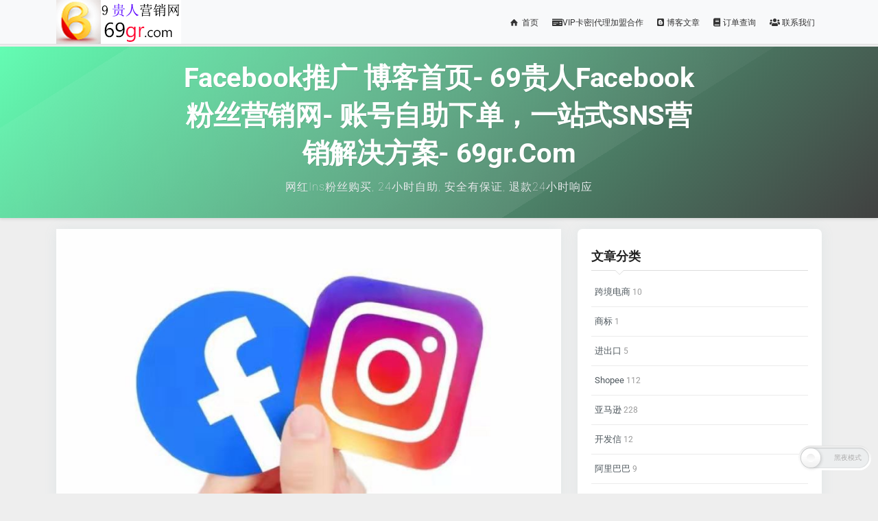

--- FILE ---
content_type: text/html; charset=utf-8
request_url: https://www.69gr.com/blog/index.html
body_size: 12166
content:
<!DOCTYPE html>
<html lang="en" dir="ltr">



<head>
	<meta charset="utf-8">
	<meta name="viewport" content="width=device-width, initial-scale=1.0">
    <meta http-equiv="X-UA-Compatible" content="IE=edge">
	<link rel="dns-prefetch" href="//pic.spyspider.com">
	


	<link rel="shortcut icon" href="/assets/favicon_io/www.69gr.com.png">
	
	<meta name="description" content="『https://t.me/buyfensi/』  粉赞商城，一站式社交媒体自助推广平台。提供Facebook、Instagram、Twitter、TikTok等平台安全支付、快速增粉服务。自助下单，增粉、点赞、刷粉自助，24/7客服支持，支付宝微信安全付款。让您的社交影响力快速提升，实现品牌曝光和粉丝增长。-  69贵人facebook粉丝营销网">
    <meta name="keywords" content="博客首页-脸书 粉丝关注,fb点赞分享,facebook推广,fb增粉,脸书曝光,Facebook点赞分享,脸书 购买,Facebook 自动按赞">
    <meta name="author" content="粉赞商城，一站式社交媒体自助推广平台。提供Facebook、Instagram、Twitter、TikTok等平台安全支付、快速增粉服务。自助下单，增粉、点赞、刷粉自助，24/7客服支持，支付宝微信安全付款。让您的社交影响力快速提升，实现品牌曝光和粉丝增长。-  69贵人facebook粉丝营销网" />
    <title>facebook推广 博客首页- 69贵人facebook粉丝营销网- 账号自助下单，一站式SNS营销解决方案- 69gr.com</title>


	<meta name="og:description" content="『https://t.me/buyfensi/』  粉赞商城，一站式社交媒体自助推广平台。提供Facebook、Instagram、Twitter、TikTok等平台安全支付、快速增粉服务。自助下单，增粉、点赞、刷粉自助，24/7客服支持，支付宝微信安全付款。让您的社交影响力快速提升，实现品牌曝光和粉丝增长。-  69贵人facebook粉丝营销网">
    <meta name="og:title" content="facebook推广 博客首页- 69贵人facebook粉丝营销网- 账号自助下单，一站式SNS营销解决方案- 69gr.com">
    <meta name="og:author" content="粉赞商城，一站式社交媒体自助推广平台。提供Facebook、Instagram、Twitter、TikTok等平台安全支付、快速增粉服务。自助下单，增粉、点赞、刷粉自助，24/7客服支持，支付宝微信安全付款。让您的社交影响力快速提升，实现品牌曝光和粉丝增长。-  69贵人facebook粉丝营销网" />
    <meta name="og:site_name" content="facebook推广 博客首页- 69贵人facebook粉丝营销网- 账号自助下单，一站式SNS营销解决方案- 69gr.com" />
    <meta name="og:url" content="https://www.69gr.com/blog/index.html" />

    
        <link rel="canonical" href="https://www.69gr.com/blog/index.html">
    

    <meta name="twitter:description" content="『https://t.me/buyfensi/』  粉赞商城，一站式社交媒体自助推广平台。提供Facebook、Instagram、Twitter、TikTok等平台安全支付、快速增粉服务。自助下单，增粉、点赞、刷粉自助，24/7客服支持，支付宝微信安全付款。让您的社交影响力快速提升，实现品牌曝光和粉丝增长。-  69贵人facebook粉丝营销网">
    <meta name="twitter:title" content="facebook推广 博客首页- 69贵人facebook粉丝营销网- 账号自助下单，一站式SNS营销解决方案- 69gr.com">
	
	<!-- CSS -->
	
		<link href="/assets/plugins/bootstrap-5.3.0-dist/css/bootstrap.min.css" rel="stylesheet" type="text/css"/>
	 
	
		
			<link rel="preload" href="/assets/zfensi/bootclassified-6.1.min.css" as="style" onload="this.onload=null;this.rel='stylesheet'">
			<noscript><link href="/assets/zfensi/bootclassified-6.1.min.css" rel="stylesheet"></noscript>
		
	

	<link href="/assets/zfensi/mycustom.css" rel="stylesheet">
	<link href="/assets/zfensi/font-display.css" rel="stylesheet">
 

	 
	<script>
		paceOptions = {
			elements: true
		};
	</script>
	


	
        <script>
			window.dataLayer = window.dataLayer || [];
			window.gtag = window.gtag || function () { window.dataLayer.push(arguments); };
        </script>

		
    
    
    
        <script>
            window._hmt = window._hmt || [];
        </script>
    
    

	
</head>

<body >
	<div style="display:none;">
        <input id="id_csrf_token" type="hidden" value="DoSBFtMbg62MSkVwdyyjTOrTdoBAX35QubWuGy67DDH4V2T1vx9VBvDcheJKv5Ek"/> 
    </div>

	<div id="overlay" style="display:none;">
        <div class="w-100 d-flex align-self-center justify-content-center align-items-center text-primary">
            <div class="spinner spinner-border "></div>

            <span class='h3'>1号毛驴...</span>
        </div>

        <div class="w-100 d-flex justify-content-center   align-items-center text-warning">
            <div class="spinner-grow"></div>
            <span class='h5'>2号毛驴...</span>
        </div>

        <div class="w-100 d-flex justify-content-center   align-items-center text-success">
            <div class="spinner spinner-border"></div>
            <span class='h3'>3号毛驴...</span>
        </div>
    </div> 

	<div id="wrapper"> 
		<div class="header">
			<nav class="navbar  fixed-top navbar-site navbar-light bg-light navbar-expand-md" role="navigation">
				<div class="container">

					<div class="navbar-identity">

						<a href="/" class="navbar-brand " title=facebook推广 博客首页- 69贵人facebook粉丝营销网- 账号自助下单，一站式SNS营销解决方案- 69gr.com>

							<img class=" float-start" src="/assets/assets/img/www.69gr.com.png" alt="facebook推广 博客首页- 69贵人facebook粉丝营销网- 账号自助下单，一站式SNS营销解决方案- 69gr.com Ins涨粉丝网|加粉丝" width="182"
								height="64" loading="eager" decoding="async" fetchpriority="high"
								style=" max-height: 70px; width:auto">
						</a>

						<button data-bs-target=".navbar-collapse" data-bs-toggle="collapse" class="navbar-toggler pull-right"
							type="button">

							<svg xmlns="http://www.w3.org/2000/svg" viewbox="0 0 30 30" width="30" height="30"
								focusable="false">
								<title>菜单</title>
								<path stroke="currentColor" stroke-width="2" stroke-linecap="round"
									stroke-miterlimit="10" d="M4 7h22M4 15h22M4 23h22" />
							</svg>
						</button>
					</div>

					<div class="navbar-collapse collapse">
							<ul class="nav navbar-nav ms-auto navbar-right">

    <li class="nav-item"><a href="/"><i class="icon-home"></i>
            首页
        </a>
    </li>

    <li class="nav-item"><a href="/cardtoken_list/4HV4BVESUZH1" rel="nofollow"><i class="fa fa-money-check"></i>VIP卡密|代理加盟合作 </a></li>
 
    <li class="nav-item"><a href="/blog/index.html"><i class="fab fa-blogger"></i>
            博客文章 </a>
    </li>
    <li class="nav-item"><a href="/result/1234" rel="nofollow"><i class="fa fa-book"></i>
            订单查询 </a>
    </li> 
    
    <li class="nav-item"><a   href="/account/tickets" rel="nofollow"><i class="fa fa-users"></i> 联系我们 </a></li>
   
</ul>
					</div>
					<!--/.nav-collapse -->
				</div>
				<!-- /.container-fluid -->
			</nav>
		</div>
		<!-- /.header -->

		<label class="theme-switcher theme-switcher-left-right">
			<span class="theme-switcher-label" data-on="白昼模式" data-off="黑夜模式"></span>
			<span class="theme-switcher-handle"></span>
		</label>

		

		<style>
		 
.intro {
    /* 基础设置 */
    position: relative;
    height: 250px;
	min-height: 250px;
	max-height: 250px;
    width: 100%;
    overflow: hidden;
    
    /* 背景渐变优化 */
    background: linear-gradient(135deg, rgb(75 254 168 / 85%), rgba(45, 45, 45, 0.9));
    
    /* 布局优化 */
    display: flex;
    align-items: center;
    justify-content: center;
    
    /* 性能优化 */
    will-change: transform;
    transform: translateZ(0);
    
    /* 添加阴影效果 */
    box-shadow: 0 2px 4px rgba(0,0,0,0.1);
}

/* 添加动态光效果 */
.intro::before {
    content: '';
    position: absolute;
    top: -50%;
    left: -50%;
    width: 200%;
    height: 200%;
    background: radial-gradient(
        circle,
        rgba(255,255,255,0.1) 0%,
        rgba(255,255,255,0) 70%
    );
    animation: lightMove 8s ease-in-out infinite;
    pointer-events: none;
}

/* 移动端适配 */
@media (max-width: 768px) {
    .intro {
        height: 120px;  /* 移动端降低高度 */
    }
    
    .intro-title {
        font-size: 16px;
        padding: 0 15px;
    }
}

/* 动画效果 */
@keyframes lightMove {
    0% {
        transform: translate(-30%, -30%) rotate(0deg);
    }
    100% {
        transform: translate(30%, 30%) rotate(360deg);
    }
}

/* 性能优化：在动画时添加GPU加速 */
@media (prefers-reduced-motion: no-preference) {
    .intro {
        transition: transform 0.3s ease;
    }
}

/* 暗色模式支持 */
@media (prefers-color-scheme: dark) {
    .intro {
        background: linear-gradient(
            135deg, 
            rgba(59, 78, 69, 0.95), 
            rgba(35, 35, 35, 0.95)
        );
    }
}

.intro-title {
    font-size: 14px;  /* 减小字体大小 */
    line-height: 1.2;
    color: #fff;
    margin: 0;
    font-weight: normal;
}

.highlight-yellow {
    color: #ffeb3b;
}

.highlight-red {
    color: #ff4444;
}
		</style>
		<div class="intro" >
			<div class="container text-center">

				<h1 class="intro-title animated fadeInDown">
					facebook推广 博客首页- 69贵人facebook粉丝营销网- 账号自助下单，一站式SNS营销解决方案- 69gr.com
				</h1>

				<p class="sub animateme fittext3 animated fadeIn">
					网红Ins粉丝购买, 24小时自助, 安全有保证, 退款24小时响应
				</p>

				 
			</div>
		</div>
		<!-- /.intro -->
		

		<div class="main-container pt-0">
			<div class="container">

				
					<nav class="navbar navbar-expand-lg navbar-light text-success bg-primary1">
						<div class="collapse navbar-collapse" id="navbarNavDropdown">
						<ul class="navbar-nav " style="
						display: flex;
						flex-wrap: wrap;">  
							  

							
						</ul>
						</div>
					</nav>
				

			    


				  

	<div class="section-content">
		<div class="row ">
			<div class="col-sm-8 blogLeft">
				<div class="blog-post-wrapper"> 
 
				 	



    <article class="blog-post-item">
            <div class="inner-box"> 

                <!--blog image-->
                <div class="blog-post-img"> 
                    <a href="/blog/detail/free-twitter--liked-oldest-twitter-smm-panel-pr.html">
                        <figure>
                            <img class="img-responsive" alt="blog-post image"
                                    src="/media/articles/summary.png">
                        </figure>
                    </a>
                </div>

                <!--blog content--> 
        <div class="blog-post-content-desc"> 

            <span class="info-row blog-post-meta pull-right"> 
                <span class="date"><i class=" icon-clock"> </i> 1 年，11 月前 </span>   
                <span class="author"> <i class="fa fa-user"></i>  
                <a rel="author" title="Posts by " href="">Posts by blog</a>  </span>  
            
                <!--info-row blog-post-meta-->
            </span> 

            <div class="blog-post-content">
                <h2><a href="/blog/detail/free-twitter--liked-oldest-twitter-smm-panel-pr.html">为何时尚品牌们纷纷推开Twitter？ | 市场观察转推tant soundcloud followers</a></h2>

                <p>
                    
                    <div class="article-content article-inner leftcont"><p>埃隆·马斯克（Elon Musk）经历了一段漫长而充满争议的收购历程，起初他曾试图避免平台陷入混乱 状态，但在其接手Twitter仅几周后，该平台涌现了猖獗的假冒品牌与岌岌可危的品牌安全问题、推出了与平台调性不一致的功能、宣告了大规模裁员计划、并出现了内部反抗与营收暴跌等情况……凡此种种，无一不让Twitter“乱成一锅粥”。<br/></p> …</div>
                    
                </p>

                <div class="row">
                    <div class="col-md-12 clearfix blog-post-bottom">
                        <a class="btn btn-primary  pull-right" href="/blog/detail/free-twitter--liked-oldest-twitter-smm-panel-pr.html">查看更多</a>

                            
                            <div class="text-muted mb-0 f-12 pull-left"> 
                            <span><i class="fa fa-eye ml-2 mr-1"></i>1537</span>  </div>
                    </div> 
                
                <!--end row-->
                </div> 
            <!--end blog-post-content-->
            </div>
            </div>
            </div>
        </article>


    <article class="blog-post-item">
            <div class="inner-box"> 

                <!--blog image-->
                <div class="blog-post-img"> 
                    <a href="/blog/detail/instagram-smm-panel-reseller-china-hn.html">
                        <figure>
                            <img class="img-responsive" alt="blog-post image"
                                    src="/media/articles/summary.png">
                        </figure>
                    </a>
                </div>

                <!--blog content--> 
        <div class="blog-post-content-desc"> 

            <span class="info-row blog-post-meta pull-right"> 
                <span class="date"><i class=" icon-clock"> </i> 1 年，11 月前 </span>   
                <span class="author"> <i class="fa fa-user"></i>  
                <a rel="author" title="Posts by " href="">Posts by blog</a>  </span>  
            
                <!--info-row blog-post-meta-->
            </span> 

            <div class="blog-post-content">
                <h2><a href="/blog/detail/instagram-smm-panel-reseller-china-hn.html">一周大事抢先看！cheap IG followers</a></h2>

                <p>
                    
                    <div class="message break-all" isfirst="1">


<section style="box-sizing: border-box;font-size: 16px;"><section powered-by="xiumi.us" style="line-height: 1.8;padding-right: 18px;padding-left: 18px;box-sizing: border-box;"><p style="white-space: normal;box-sizing: border-box;"><br style="box-sizing: border-box;"/></p></section><section powered-by="xiumi.us" style="margin-top: 10px;margin-bottom: 10px;box-sizing: border-box;"><section style="display: inline-block;vertical-align: bottom;width: auto;min-width: 10%;max-width: 100%;height: auto;align-self: flex-end;margin-right: -20px;box-sizing: border-box;"><section powered-by="xiumi.us" style="text-align: center;justify-content: center;box-sizing: border-box;"><section style="display: inline-block;width: 47px;height: 47px;vertical-align: top;overflow: hidden;border-width: 0px;border-radius: 77px;border-style: solid;border-color: rgb(62, 62, 62);background-image: linear-gradient(to top, rgb(255, 243, 173) 0%, rgba(255, 243, 173, 0) 100%);box-sizing: border-box;"><section><svg style="float:left;line-height:0;width:0;vertical-align:top;" viewbox="0 0 1 1"></svg></section></section></section></section><section style="display: inline-block;vertical-align: bottom;width: auto;min-width: 10%;max-width: 100%;height: auto;align-self: flex-end;box-sizing: border-box;"><section powered-by="xiumi.us" style="text-align: center;font-size: 18px;box-sizing: border-box;"><p style="box-sizing: border-box;"><strong style="box-sizing: border-box;"> …</strong></p></section></section></section></section></div>
                    
                </p>

                <div class="row">
                    <div class="col-md-12 clearfix blog-post-bottom">
                        <a class="btn btn-primary  pull-right" href="/blog/detail/instagram-smm-panel-reseller-china-hn.html">查看更多</a>

                            
                            <div class="text-muted mb-0 f-12 pull-left"> 
                            <span><i class="fa fa-eye ml-2 mr-1"></i>1327</span>  </div>
                    </div> 
                
                <!--end row-->
                </div> 
            <!--end blog-post-content-->
            </div>
            </div>
            </div>
        </article>


    <article class="blog-post-item">
            <div class="inner-box"> 

                <!--blog image-->
                <div class="blog-post-img"> 
                    <a href="/blog/detail/buy-twitter-shares-free-likes-on-uc-photo-daily-ew-likes-sj.html">
                        <figure>
                            <img class="img-responsive" alt="blog-post image"
                                    src="/media/articles/summary.png">
                        </figure>
                    </a>
                </div>

                <!--blog content--> 
        <div class="blog-post-content-desc"> 

            <span class="info-row blog-post-meta pull-right"> 
                <span class="date"><i class=" icon-clock"> </i> 1 年，11 月前 </span>   
                <span class="author"> <i class="fa fa-user"></i>  
                <a rel="author" title="Posts by " href="">Posts by blog</a>  </span>  
            
                <!--info-row blog-post-meta-->
            </span> 

            <div class="blog-post-content">
                <h2><a href="/blog/detail/buy-twitter-shares-free-likes-on-uc-photo-daily-ew-likes-sj.html">如何在Twitter上运用营销技巧推广smm面板服务。</a></h2>

                <p>
                    
                    <div class="message break-all" isfirst="1">


<section data-style-type="7" style="white-space: normal; max-width: 100%; letter-spacing: 0.621714px; box-sizing: border-box !important; word-wrap: break-word !important;"><section data-style-type="7" style="max-width: 100%; box-sizing: border-box !important; word-wrap: break-word !important;"><p style="font-family: -apple-system-font, BlinkMacSystemFont, Helvetica Neue, PingFang SC, Hiragino Sans GB, Microsoft YaHei UI, Microsoft YaHei, Arial, sans-serif; max-width: 100%; min-height: 1em; line-height: 1.75em; letter-spacing: 1px; box-sizing: border-box !important; word-wrap: break-word !important;"></p><p style="font-family: -apple-system-font, BlinkMacSystemFont, Helvetica Neue, PingFang SC, Hiragino Sans GB, Microsoft YaHei UI, Microsoft YaHei, Arial, sans-serif; max-width: 100%; min-height: 1em; line-height: 1.75em; letter-spacing: 1px; box-sizing: border-box !important; word-wrap: break-word !important;"><br/></p><p style="font-family: -apple-system-font, BlinkMacSystemFont, Helvetica Neue, PingFang SC, Hiragino Sans GB, Microsoft YaHei UI, Microsoft YaHei, Arial, sans-serif; max-width: 100%; min-height: 1em; line-height: 1.75em; letter-spacing: 1px; box-sizing: border-box !important; word-wrap: break-word !important;"><br/></p><p><br/></p><section data-role="paragraph" style="caret-color: rgb(51, 51, 51); color: rgb(51, 51, 51); letter-spacing: 0.544px; text-align: justify; white-space: normal; text-size-adjust: auto; font-family: -apple-system-font, BlinkMacSystemFont, Arial, sans-serif;"><section style="caret-color: rgb(51, 51, 51); color: rgb(51, 51, 51); font-family: -apple-system, BlinkMacSystemFont, Helvetica Neue, PingFang SC, Hiragino Sans GB, Microsoft YaHei UI, Microsoft YaHei, Arial, sans-serif; font-size: 17px; letter-spacing: 0.544px; text-align: justify; white-space: normal; text-size-adjust: auto; line-height: 2em;"><span style="font-family: 微软雅黑; font-size: 15px; letter-spacing: 1px;"> …</span></section></section></section></section></div>
                    
                </p>

                <div class="row">
                    <div class="col-md-12 clearfix blog-post-bottom">
                        <a class="btn btn-primary  pull-right" href="/blog/detail/buy-twitter-shares-free-likes-on-uc-photo-daily-ew-likes-sj.html">查看更多</a>

                            
                            <div class="text-muted mb-0 f-12 pull-left"> 
                            <span><i class="fa fa-eye ml-2 mr-1"></i>1297</span>  </div>
                    </div> 
                
                <!--end row-->
                </div> 
            <!--end blog-post-content-->
            </div>
            </div>
            </div>
        </article>


    <article class="blog-post-item">
            <div class="inner-box"> 

                <!--blog image-->
                <div class="blog-post-img"> 
                    <a href="/blog/detail/vo-twitter-likes-twitter-smm-panel-paypal-iu.html">
                        <figure>
                            <img class="img-responsive" alt="blog-post image"
                                    src="/media/articles/summary.png">
                        </figure>
                    </a>
                </div>

                <!--blog content--> 
        <div class="blog-post-content-desc"> 

            <span class="info-row blog-post-meta pull-right"> 
                <span class="date"><i class=" icon-clock"> </i> 1 年，11 月前 </span>   
                <span class="author"> <i class="fa fa-user"></i>  
                <a rel="author" title="Posts by " href="">Posts by blog</a>  </span>  
            
                <!--info-row blog-post-meta-->
            </span> 

            <div class="blog-post-content">
                <h2><a href="/blog/detail/vo-twitter-likes-twitter-smm-panel-paypal-iu.html">Twitter承认用户资料可能已被误用于广告用途，同时也有一些用户使用黑狮Twitter等方式购买粉丝。</a></h2>

                <p>
                    
                    <div class="message break-all" isfirst="1">


<p style="text-align: center;margin-left: 16px;margin-right: 16px;"></p><p style="margin-left: 16px;margin-right: 16px;"><span style="font-size: 15px;"><br/></span></p><p style="margin-left: 16px;margin-right: 16px;"><span style="font-size: 15px;"> …</span></p></div>
                    
                </p>

                <div class="row">
                    <div class="col-md-12 clearfix blog-post-bottom">
                        <a class="btn btn-primary  pull-right" href="/blog/detail/vo-twitter-likes-twitter-smm-panel-paypal-iu.html">查看更多</a>

                            
                            <div class="text-muted mb-0 f-12 pull-left"> 
                            <span><i class="fa fa-eye ml-2 mr-1"></i>1392</span>  </div>
                    </div> 
                
                <!--end row-->
                </div> 
            <!--end blog-post-content-->
            </div>
            </div>
            </div>
        </article>


    <article class="blog-post-item">
            <div class="inner-box"> 

                <!--blog image-->
                <div class="blog-post-img"> 
                    <a href="/blog/detail/qfy-free-kk-likes-ra-subscribers-buy-cheap-bulk-iq-followers-vw.html">
                        <figure>
                            <img class="img-responsive" alt="blog-post image"
                                    src="/media/articles/summary.png">
                        </figure>
                    </a>
                </div>

                <!--blog content--> 
        <div class="blog-post-content-desc"> 

            <span class="info-row blog-post-meta pull-right"> 
                <span class="date"><i class=" icon-clock"> </i> 1 年，11 月前 </span>   
                <span class="author"> <i class="fa fa-user"></i>  
                <a rel="author" title="Posts by " href="">Posts by blog</a>  </span>  
            
                <!--info-row blog-post-meta-->
            </span> 

            <div class="blog-post-content">
                <h2><a href="/blog/detail/qfy-free-kk-likes-ra-subscribers-buy-cheap-bulk-iq-followers-vw.html">Twitter针对新规修改屏蔽了大量帖子：关于购粉等相关内容都需要注意。</a></h2>

                <p>
                    
                    <div class="message break-all" isfirst="1">


<p></p><p><span> …</span></p></div>
                    
                </p>

                <div class="row">
                    <div class="col-md-12 clearfix blog-post-bottom">
                        <a class="btn btn-primary  pull-right" href="/blog/detail/qfy-free-kk-likes-ra-subscribers-buy-cheap-bulk-iq-followers-vw.html">查看更多</a>

                            
                            <div class="text-muted mb-0 f-12 pull-left"> 
                            <span><i class="fa fa-eye ml-2 mr-1"></i>1343</span>  </div>
                    </div> 
                
                <!--end row-->
                </div> 
            <!--end blog-post-content-->
            </div>
            </div>
            </div>
        </article>


    <article class="blog-post-item">
            <div class="inner-box"> 

                <!--blog image-->
                <div class="blog-post-img"> 
                    <a href="/blog/detail/cheapest-smm-panel-for-oj-buy-cheap-eq-followers-fast-aq.html">
                        <figure>
                            <img class="img-responsive" alt="blog-post image"
                                    src="/media/articles/summary.png">
                        </figure>
                    </a>
                </div>

                <!--blog content--> 
        <div class="blog-post-content-desc"> 

            <span class="info-row blog-post-meta pull-right"> 
                <span class="date"><i class=" icon-clock"> </i> 1 年，11 月前 </span>   
                <span class="author"> <i class="fa fa-user"></i>  
                <a rel="author" title="Posts by " href="">Posts by blog</a>  </span>  
            
                <!--info-row blog-post-meta-->
            </span> 

            <div class="blog-post-content">
                <h2><a href="/blog/detail/cheapest-smm-panel-for-oj-buy-cheap-eq-followers-fast-aq.html">要增强品牌影响力，你需要进行Twitter营销！社媒专家团队</a></h2>

                <p>
                    
                    <div class="message break-all" isfirst="1">


<p style="text-align: center;"></p><section powered-by="xiumi.us" style='margin: 0px; padding: 0px 20px; outline: 0px; max-width: 100%; font-family: -apple-system, BlinkMacSystemFont, "Helvetica Neue", "PingFang SC", "Hiragino Sans GB", "Microsoft YaHei UI", "Microsoft YaHei", Arial, sans-serif; text-align: justify; line-height: 2; letter-spacing: 1px; color: rgb(0, 0, 0); font-size: 15px; overflow-wrap: break-word !important;'><p style="margin-top: 0px; margin-bottom: 0px; padding: 0px; outline: 0px; max-width: 100%; clear: both; min-height: 1em; overflow-wrap: break-word !important;"> …</p></section></div>
                    
                </p>

                <div class="row">
                    <div class="col-md-12 clearfix blog-post-bottom">
                        <a class="btn btn-primary  pull-right" href="/blog/detail/cheapest-smm-panel-for-oj-buy-cheap-eq-followers-fast-aq.html">查看更多</a>

                            
                            <div class="text-muted mb-0 f-12 pull-left"> 
                            <span><i class="fa fa-eye ml-2 mr-1"></i>1501</span>  </div>
                    </div> 
                
                <!--end row-->
                </div> 
            <!--end blog-post-content-->
            </div>
            </div>
            </div>
        </article>


    <article class="blog-post-item">
            <div class="inner-box"> 

                <!--blog image-->
                <div class="blog-post-img"> 
                    <a href="/blog/detail/wholesale-pm-free-pp-likes-photo-zv.html">
                        <figure>
                            <img class="img-responsive" alt="blog-post image"
                                    src="/media/articles/summary.png">
                        </figure>
                    </a>
                </div>

                <!--blog content--> 
        <div class="blog-post-content-desc"> 

            <span class="info-row blog-post-meta pull-right"> 
                <span class="date"><i class=" icon-clock"> </i> 1 年，11 月前 </span>   
                <span class="author"> <i class="fa fa-user"></i>  
                <a rel="author" title="Posts by " href="">Posts by blog</a>  </span>  
            
                <!--info-row blog-post-meta-->
            </span> 

            <div class="blog-post-content">
                <h2><a href="/blog/detail/wholesale-pm-free-pp-likes-photo-zv.html">马斯克不仅接管了Twitter，还使得另一个社交媒体应用Hive受益。Hive升至美国下载榜的前四名，因其追踪推特的功能。</a></h2>

                <p>
                    
                    <html><body><div class="message break-all" isfirst="1">


<section style="box-sizing: border-box;font-size: 16px;margin-bottom: 0px;"><section powered-by="xiumi.us" style="margin-top: 10px;margin-bottom: 10px;box-sizing: border-box;"><section style="margin-bottom: -2.25em;margin-right: 5px;background-color: rgb(247, 247, 247);box-sizing: border-box;"><section powered-by="xiumi.us" style="padding: 10px;margin-bottom: 5px;box-sizing: border-box;"><section style="font-size: 17px;line-height: 2;box-sizing: border-box;"><section style="line-height: 1.75em;margin-left: 8px;margin-right: 8px;text-align: justify;margin-bottom: 8px;"><span style="font-size: 15px;"> …</span></section></section></section></section></section></section></div><script defer src="https://static.cloudflareinsights.com/beacon.min.js/vcd15cbe7772f49c399c6a5babf22c1241717689176015" integrity="sha512-ZpsOmlRQV6y907TI0dKBHq9Md29nnaEIPlkf84rnaERnq6zvWvPUqr2ft8M1aS28oN72PdrCzSjY4U6VaAw1EQ==" data-cf-beacon='{"version":"2024.11.0","token":"226faa13acc842e6a3c7f7abe9bcee6f","r":1,"server_timing":{"name":{"cfCacheStatus":true,"cfEdge":true,"cfExtPri":true,"cfL4":true,"cfOrigin":true,"cfSpeedBrain":true},"location_startswith":null}}' crossorigin="anonymous"></script>
</body></html>
                    
                </p>

                <div class="row">
                    <div class="col-md-12 clearfix blog-post-bottom">
                        <a class="btn btn-primary  pull-right" href="/blog/detail/wholesale-pm-free-pp-likes-photo-zv.html">查看更多</a>

                            
                            <div class="text-muted mb-0 f-12 pull-left"> 
                            <span><i class="fa fa-eye ml-2 mr-1"></i>1368</span>  </div>
                    </div> 
                
                <!--end row-->
                </div> 
            <!--end blog-post-content-->
            </div>
            </div>
            </div>
        </article>


    <article class="blog-post-item">
            <div class="inner-box"> 

                <!--blog image-->
                <div class="blog-post-img"> 
                    <a href="/blog/detail/wholesale-twitter-smm-panel-free-dl-likes-dg.html">
                        <figure>
                            <img class="img-responsive" alt="blog-post image"
                                    src="/media/articles/summary.png">
                        </figure>
                    </a>
                </div>

                <!--blog content--> 
        <div class="blog-post-content-desc"> 

            <span class="info-row blog-post-meta pull-right"> 
                <span class="date"><i class=" icon-clock"> </i> 1 年，11 月前 </span>   
                <span class="author"> <i class="fa fa-user"></i>  
                <a rel="author" title="Posts by " href="">Posts by blog</a>  </span>  
            
                <!--info-row blog-post-meta-->
            </span> 

            <div class="blog-post-content">
                <h2><a href="/blog/detail/wholesale-twitter-smm-panel-free-dl-likes-dg.html">马斯克再次改变想法了！他决定将推特“蓝勾”认证费定价为8美元，这样可以快速且便宜地获得推特点赞。</a></h2>

                <p>
                    
                    <div class="message break-all" isfirst="1">


<p><img alt="Twitter刷好评" data-croporisrc="https://img.spyspider.com/goodWS6B5.jpeg?imageslim" data-src="https://img.spyspider.com/goodWS6B5.jpeg?imageslim" src="https://img.spyspider.com/goodWS6B5.jpeg?imageslim"/></p><p> …</p></div>
                    
                </p>

                <div class="row">
                    <div class="col-md-12 clearfix blog-post-bottom">
                        <a class="btn btn-primary  pull-right" href="/blog/detail/wholesale-twitter-smm-panel-free-dl-likes-dg.html">查看更多</a>

                            
                            <div class="text-muted mb-0 f-12 pull-left"> 
                            <span><i class="fa fa-eye ml-2 mr-1"></i>1415</span>  </div>
                    </div> 
                
                <!--end row-->
                </div> 
            <!--end blog-post-content-->
            </div>
            </div>
            </div>
        </article>


    <article class="blog-post-item">
            <div class="inner-box"> 

                <!--blog image-->
                <div class="blog-post-img"> 
                    <a href="/blog/detail/buy-cheap-wh-likes-host-someone-on-twitter-xr.html">
                        <figure>
                            <img class="img-responsive" alt="blog-post image"
                                    src="/media/articles/summary.png">
                        </figure>
                    </a>
                </div>

                <!--blog content--> 
        <div class="blog-post-content-desc"> 

            <span class="info-row blog-post-meta pull-right"> 
                <span class="date"><i class=" icon-clock"> </i> 1 年，11 月前 </span>   
                <span class="author"> <i class="fa fa-user"></i>  
                <a rel="author" title="Posts by " href="">Posts by blog</a>  </span>  
            
                <!--info-row blog-post-meta-->
            </span> 

            <div class="blog-post-content">
                <h2><a href="/blog/detail/buy-cheap-wh-likes-host-someone-on-twitter-xr.html">Twitter易主后，印度市场将会面临怎样的局面？会不会出现类似auto like的服务？</a></h2>

                <p>
                    
                    <html><body><div class="message break-all" isfirst="1">


<section style="box-sizing: border-box;font-style: normal;font-weight: 400;text-align: justify;font-size: 16px;"><section powered-by="xiumi.us" style="text-align: center;margin-top: 10px;margin-bottom: 10px;box-sizing: border-box;"><section style="max-width: 100%;vertical-align: middle;display: inline-block;line-height: 0;box-sizing: border-box;"></section></section><section powered-by="xiumi.us" style="box-sizing: border-box;"><p style="white-space: normal;margin: 0px 8px;padding: 0px;box-sizing: border-box;line-height: 1.75em;"> …</p></section></section></div></body></html>
                    
                </p>

                <div class="row">
                    <div class="col-md-12 clearfix blog-post-bottom">
                        <a class="btn btn-primary  pull-right" href="/blog/detail/buy-cheap-wh-likes-host-someone-on-twitter-xr.html">查看更多</a>

                            
                            <div class="text-muted mb-0 f-12 pull-left"> 
                            <span><i class="fa fa-eye ml-2 mr-1"></i>1392</span>  </div>
                    </div> 
                
                <!--end row-->
                </div> 
            <!--end blog-post-content-->
            </div>
            </div>
            </div>
        </article>


    <article class="blog-post-item">
            <div class="inner-box"> 

                <!--blog image-->
                <div class="blog-post-img"> 
                    <a href="/blog/detail/buy-pb-followers-with-paypal-free-likes-on-hu-photo-dh.html">
                        <figure>
                            <img class="img-responsive" alt="blog-post image"
                                    src="/media/articles/summary.png">
                        </figure>
                    </a>
                </div>

                <!--blog content--> 
        <div class="blog-post-content-desc"> 

            <span class="info-row blog-post-meta pull-right"> 
                <span class="date"><i class=" icon-clock"> </i> 1 年，11 月前 </span>   
                <span class="author"> <i class="fa fa-user"></i>  
                <a rel="author" title="Posts by " href="">Posts by blog</a>  </span>  
            
                <!--info-row blog-post-meta-->
            </span> 

            <div class="blog-post-content">
                <h2><a href="/blog/detail/buy-pb-followers-with-paypal-free-likes-on-hu-photo-dh.html">Twitter追踪兴起的「创作者文化」趋势报告，探究品牌如何顺应这股潮流。</a></h2>

                <p>
                    
                    <div class="message break-all" isfirst="1">


<section label="Edit by 135editor.com" style="font-size: 16px;"><section data-role="outer" label="Powered by 135editor.com" style=""><section style="font-size: 14px;letter-spacing: 0px;line-height: 2;box-sizing: border-box;"><section powered-by="135编辑器" style="box-sizing: border-box;"><section style="font-size: 14px;letter-spacing: 0px;line-height: 2;box-sizing: border-box;"><section data-id="99863" data-tools="135编辑器"><section style="margin: 10px auto;"><section style="display: flex;justify-content: space-around;align-items: flex-start;"><section style="display: inline-block;"><section style="display: flex;justify-content: flex-end;align-items: flex-end;"><section data-width="30%" style="box-sizing: border-box;width: 30%;height: 2px;background: rgb(0, 176, 240);align-self: flex-start;overflow: hidden;"><br/></section><section style="box-sizing: border-box;width: 2px;height: 40px;background: rgb(0, 176, 240);overflow: hidden;"><br/></section></section><section style="box-sizing:border-box;width: 100px;margin: 0px 6px;margin-top: -30px;"></section><section style="display: flex;justify-content: flex-start;align-items: flex-end;margin-top: -30px;"><section style="box-sizing: border-box;width: 2px;height: 40px;background: rgb(0, 176, 240);align-self: flex-start;overflow: hidden;"><br/></section><section data-width="30%" style="box-sizing: border-box;width: 30%;height: 2px;background: rgb(0, 176, 240);overflow: hidden;"><br/></section></section></section><section style="border-bottom: 2px solid rgb(0, 176, 240);padding-bottom: 6px;margin-left: 10px;box-sizing: border-box;"><section style="background: #00b0f0;display: inline-block;border-top-right-radius: 15px;"><section data-brushtype="text" style="font-size: 16px;letter-spacing: 1.5px;padding: 6px 1em;color: rgb(0, 176, 240);text-align: center;box-sizing: border-box;"><span style='font-size: 15px;color: rgb(245, 245, 244);font-family: "Helvetica Neue", Helvetica, "Hiragino Sans GB", "Apple Color Emoji", "Emoji Symbols Font", "Segoe UI Symbol", Arial, sans-serif;'><strong> …</strong></span></section></section></section></section></section></section></section></section></section></section></section></div>
                    
                </p>

                <div class="row">
                    <div class="col-md-12 clearfix blog-post-bottom">
                        <a class="btn btn-primary  pull-right" href="/blog/detail/buy-pb-followers-with-paypal-free-likes-on-hu-photo-dh.html">查看更多</a>

                            
                            <div class="text-muted mb-0 f-12 pull-left"> 
                            <span><i class="fa fa-eye ml-2 mr-1"></i>1383</span>  </div>
                    </div> 
                
                <!--end row-->
                </div> 
            <!--end blog-post-content-->
            </div>
            </div>
            </div>
        </article>


            		<div class="text-center mt-2 mt-sm-1 mt-md-0 mb-3 f-16">
    
        <span class="text-secondary" title="当前页已经是首页">上一页</span>
    
    
    <span class="mx-2">第&nbsp;1&nbsp;/&nbsp;58&nbsp;页</span>

    
        <a class="text-success" href="?page=2">下一页</a>
         <a href="?page=58">尾页</a>
        
</div>

				</div>
				<!--/.blog-post-wrapper-->
			</div>
			<!--blogLeft-->


			<div class="col-sm-4 blogRight page-sidebar">
				



<aside> 
<div class="inner-box">
    <div class="categories-list  list-filter">
        <h5 class="list-title uppercase"><strong><a href=""> 文章分类</a></strong></h5>
        
        <ul class=" list-unstyled list-border ">
        
            <li><a href="/blog/category/kua-jing-dian-shang.html"><span class="title">跨境电商</span><span class="count">&nbsp;10</span></a>
            </li> 
        
            <li><a href="/blog/category/shang-biao.html"><span class="title">商标</span><span class="count">&nbsp;1</span></a>
            </li> 
        
            <li><a href="/blog/category/jin-chu-kou.html"><span class="title">进出口</span><span class="count">&nbsp;5</span></a>
            </li> 
        
            <li><a href="/blog/category/shopee.html"><span class="title">Shopee</span><span class="count">&nbsp;112</span></a>
            </li> 
        
            <li><a href="/blog/category/ya-ma-xun.html"><span class="title">亚马逊</span><span class="count">&nbsp;228</span></a>
            </li> 
        
            <li><a href="/blog/category/kai-fa-xin.html"><span class="title">开发信</span><span class="count">&nbsp;12</span></a>
            </li> 
        
            <li><a href="/blog/category/a-li-ba-ba.html"><span class="title">阿里巴巴</span><span class="count">&nbsp;9</span></a>
            </li> 
        
            <li><a href="/blog/category/hong-mu.html"><span class="title">红木</span><span class="count">&nbsp;58</span></a>
            </li> 
        
            <li><a href="/blog/category/e-luo-si.html"><span class="title">俄罗斯</span><span class="count">&nbsp;2</span></a>
            </li> 
        
            <li><a href="/blog/category/wai-mao-gu-shi.html"><span class="title">外贸故事</span><span class="count">&nbsp;5</span></a>
            </li> 
        
            <li><a href="/blog/category/ebay.html"><span class="title">eBay</span><span class="count">&nbsp;66</span></a>
            </li> 
        
            <li><a href="/blog/category/shi-chang-fen-xi.html"><span class="title">市场分析</span><span class="count">&nbsp;3</span></a>
            </li> 
        
            <li><a href="/blog/category/kai-fa-ke-hu.html"><span class="title">开发客户</span><span class="count">&nbsp;14</span></a>
            </li> 
        
            <li><a href="/blog/category/hai-guan.html"><span class="title">海关</span><span class="count">&nbsp;5</span></a>
            </li> 
        
            <li><a href="/blog/category/gen-jin-ke-hu.html"><span class="title">跟进客户</span><span class="count">&nbsp;29</span></a>
            </li> 
        
            <li><a href="/blog/category/twitter.html"><span class="title">twitter</span><span class="count">&nbsp;14</span></a>
            </li> 
        
            <li><a href="/blog/category/wai-mao-zhi-shi.html"><span class="title">外贸知识</span><span class="count">&nbsp;6</span></a>
            </li> 
        
        </ul>
    </div>
    <!--/.end categories-list-->


    <div class="categories-list  list-filter">
        <h5 class="list-title uppercase"><strong><a href=""> recent
                    popular</a></strong></h5> 
        <div class="blog-popular-content">
        

         
            <div class="item-list row"> 
                <div class="col-3 col-sm-3 col-xs-3 no-padding photobox pull-right">
                    <div class="add-image"><a href="/blog/detail/free-twitter--liked-oldest-twitter-smm-panel-pr.html"><img class="no-margin" src="/media/articles/summary.png"
                                alt="为何时尚品牌们纷纷推开Twitter？ | 市场观察转推tant soundcloud followers"></a>
                    </div>
                </div>
                <!--/.photobox-->
                <div class="col-9 col-sm-9 col-xs-9 add-desc-box">
                    <div class="ads-details">
                        <h5 class="add-title"><a href="/blog/detail/free-twitter--liked-oldest-twitter-smm-panel-pr.html">为何时尚品牌们纷纷推开Twitter？ | 市场观察转推tant soundcloud followers</a></h5>
                        <span class="info-row"> <span class="date"><i class=" icon-clock"> </i> 1 年，11 月前
                            </span> </span>
                    </div>
                </div>
                <!--/.add-desc-box--> 
            </div>
         
            <div class="item-list row"> 
                <div class="col-3 col-sm-3 col-xs-3 no-padding photobox pull-right">
                    <div class="add-image"><a href="/blog/detail/instagram-smm-panel-reseller-china-hn.html"><img class="no-margin" src="/media/articles/summary.png"
                                alt="一周大事抢先看！cheap IG followers"></a>
                    </div>
                </div>
                <!--/.photobox-->
                <div class="col-9 col-sm-9 col-xs-9 add-desc-box">
                    <div class="ads-details">
                        <h5 class="add-title"><a href="/blog/detail/instagram-smm-panel-reseller-china-hn.html">一周大事抢先看！cheap IG followers</a></h5>
                        <span class="info-row"> <span class="date"><i class=" icon-clock"> </i> 1 年，11 月前
                            </span> </span>
                    </div>
                </div>
                <!--/.add-desc-box--> 
            </div>
         
            <div class="item-list row"> 
                <div class="col-3 col-sm-3 col-xs-3 no-padding photobox pull-right">
                    <div class="add-image"><a href="/blog/detail/buy-twitter-shares-free-likes-on-uc-photo-daily-ew-likes-sj.html"><img class="no-margin" src="/media/articles/summary.png"
                                alt="如何在Twitter上运用营销技巧推广smm面板服务。"></a>
                    </div>
                </div>
                <!--/.photobox-->
                <div class="col-9 col-sm-9 col-xs-9 add-desc-box">
                    <div class="ads-details">
                        <h5 class="add-title"><a href="/blog/detail/buy-twitter-shares-free-likes-on-uc-photo-daily-ew-likes-sj.html">如何在Twitter上运用营销技巧推广smm面板服务。</a></h5>
                        <span class="info-row"> <span class="date"><i class=" icon-clock"> </i> 1 年，11 月前
                            </span> </span>
                    </div>
                </div>
                <!--/.add-desc-box--> 
            </div>
         
            <div class="item-list row"> 
                <div class="col-3 col-sm-3 col-xs-3 no-padding photobox pull-right">
                    <div class="add-image"><a href="/blog/detail/vo-twitter-likes-twitter-smm-panel-paypal-iu.html"><img class="no-margin" src="/media/articles/summary.png"
                                alt="Twitter承认用户资料可能已被误用于广告用途，同时也有一些用户使用黑狮Twitter等方式购买粉丝。"></a>
                    </div>
                </div>
                <!--/.photobox-->
                <div class="col-9 col-sm-9 col-xs-9 add-desc-box">
                    <div class="ads-details">
                        <h5 class="add-title"><a href="/blog/detail/vo-twitter-likes-twitter-smm-panel-paypal-iu.html">Twitter承认用户资料可能已被误用于广告用途，同时也有一些用户使用黑狮Twitter等方式购买粉丝。</a></h5>
                        <span class="info-row"> <span class="date"><i class=" icon-clock"> </i> 1 年，11 月前
                            </span> </span>
                    </div>
                </div>
                <!--/.add-desc-box--> 
            </div>
         
            <div class="item-list row"> 
                <div class="col-3 col-sm-3 col-xs-3 no-padding photobox pull-right">
                    <div class="add-image"><a href="/blog/detail/qfy-free-kk-likes-ra-subscribers-buy-cheap-bulk-iq-followers-vw.html"><img class="no-margin" src="/media/articles/summary.png"
                                alt="Twitter针对新规修改屏蔽了大量帖子：关于购粉等相关内容都需要注意。"></a>
                    </div>
                </div>
                <!--/.photobox-->
                <div class="col-9 col-sm-9 col-xs-9 add-desc-box">
                    <div class="ads-details">
                        <h5 class="add-title"><a href="/blog/detail/qfy-free-kk-likes-ra-subscribers-buy-cheap-bulk-iq-followers-vw.html">Twitter针对新规修改屏蔽了大量帖子：关于购粉等相关内容都需要注意。</a></h5>
                        <span class="info-row"> <span class="date"><i class=" icon-clock"> </i> 1 年，11 月前
                            </span> </span>
                    </div>
                </div>
                <!--/.add-desc-box--> 
            </div>
         
            <div class="item-list row"> 
                <div class="col-3 col-sm-3 col-xs-3 no-padding photobox pull-right">
                    <div class="add-image"><a href="/blog/detail/cheapest-smm-panel-for-oj-buy-cheap-eq-followers-fast-aq.html"><img class="no-margin" src="/media/articles/summary.png"
                                alt="要增强品牌影响力，你需要进行Twitter营销！社媒专家团队"></a>
                    </div>
                </div>
                <!--/.photobox-->
                <div class="col-9 col-sm-9 col-xs-9 add-desc-box">
                    <div class="ads-details">
                        <h5 class="add-title"><a href="/blog/detail/cheapest-smm-panel-for-oj-buy-cheap-eq-followers-fast-aq.html">要增强品牌影响力，你需要进行Twitter营销！社媒专家团队</a></h5>
                        <span class="info-row"> <span class="date"><i class=" icon-clock"> </i> 1 年，11 月前
                            </span> </span>
                    </div>
                </div>
                <!--/.add-desc-box--> 
            </div>
         
            <div class="item-list row"> 
                <div class="col-3 col-sm-3 col-xs-3 no-padding photobox pull-right">
                    <div class="add-image"><a href="/blog/detail/wholesale-pm-free-pp-likes-photo-zv.html"><img class="no-margin" src="/media/articles/summary.png"
                                alt="马斯克不仅接管了Twitter，还使得另一个社交媒体应用Hive受益。Hive升至美国下载榜的前四名，因其追踪推特的功能。"></a>
                    </div>
                </div>
                <!--/.photobox-->
                <div class="col-9 col-sm-9 col-xs-9 add-desc-box">
                    <div class="ads-details">
                        <h5 class="add-title"><a href="/blog/detail/wholesale-pm-free-pp-likes-photo-zv.html">马斯克不仅接管了Twitter，还使得另一个社交媒体应用Hive受益。Hive升至美国下载榜的前四名，因其追踪推特的功能。</a></h5>
                        <span class="info-row"> <span class="date"><i class=" icon-clock"> </i> 1 年，11 月前
                            </span> </span>
                    </div>
                </div>
                <!--/.add-desc-box--> 
            </div>
         
            <div class="item-list row"> 
                <div class="col-3 col-sm-3 col-xs-3 no-padding photobox pull-right">
                    <div class="add-image"><a href="/blog/detail/wholesale-twitter-smm-panel-free-dl-likes-dg.html"><img class="no-margin" src="/media/articles/summary.png"
                                alt="马斯克再次改变想法了！他决定将推特“蓝勾”认证费定价为8美元，这样可以快速且便宜地获得推特点赞。"></a>
                    </div>
                </div>
                <!--/.photobox-->
                <div class="col-9 col-sm-9 col-xs-9 add-desc-box">
                    <div class="ads-details">
                        <h5 class="add-title"><a href="/blog/detail/wholesale-twitter-smm-panel-free-dl-likes-dg.html">马斯克再次改变想法了！他决定将推特“蓝勾”认证费定价为8美元，这样可以快速且便宜地获得推特点赞。</a></h5>
                        <span class="info-row"> <span class="date"><i class=" icon-clock"> </i> 1 年，11 月前
                            </span> </span>
                    </div>
                </div>
                <!--/.add-desc-box--> 
            </div>
         
            <div class="item-list row"> 
                <div class="col-3 col-sm-3 col-xs-3 no-padding photobox pull-right">
                    <div class="add-image"><a href="/blog/detail/buy-cheap-wh-likes-host-someone-on-twitter-xr.html"><img class="no-margin" src="/media/articles/summary.png"
                                alt="Twitter易主后，印度市场将会面临怎样的局面？会不会出现类似auto like的服务？"></a>
                    </div>
                </div>
                <!--/.photobox-->
                <div class="col-9 col-sm-9 col-xs-9 add-desc-box">
                    <div class="ads-details">
                        <h5 class="add-title"><a href="/blog/detail/buy-cheap-wh-likes-host-someone-on-twitter-xr.html">Twitter易主后，印度市场将会面临怎样的局面？会不会出现类似auto like的服务？</a></h5>
                        <span class="info-row"> <span class="date"><i class=" icon-clock"> </i> 1 年，11 月前
                            </span> </span>
                    </div>
                </div>
                <!--/.add-desc-box--> 
            </div>
         
            <div class="item-list row"> 
                <div class="col-3 col-sm-3 col-xs-3 no-padding photobox pull-right">
                    <div class="add-image"><a href="/blog/detail/buy-pb-followers-with-paypal-free-likes-on-hu-photo-dh.html"><img class="no-margin" src="/media/articles/summary.png"
                                alt="Twitter追踪兴起的「创作者文化」趋势报告，探究品牌如何顺应这股潮流。"></a>
                    </div>
                </div>
                <!--/.photobox-->
                <div class="col-9 col-sm-9 col-xs-9 add-desc-box">
                    <div class="ads-details">
                        <h5 class="add-title"><a href="/blog/detail/buy-pb-followers-with-paypal-free-likes-on-hu-photo-dh.html">Twitter追踪兴起的「创作者文化」趋势报告，探究品牌如何顺应这股潮流。</a></h5>
                        <span class="info-row"> <span class="date"><i class=" icon-clock"> </i> 1 年，11 月前
                            </span> </span>
                    </div>
                </div>
                <!--/.add-desc-box--> 
            </div>
        
 
            
        </div> 
        <div style="clear:both"></div> 
        <!--/.categories-list--> 
    </div> 
</div>
</aside> 
			</div>
			<!--page-sidebar-->

		</div>
	</div> 
     

  
			</div>
		</div>
		<!-- /.main-container -->

		<style>
			.page-info {
				position: relative;
				min-height: 200px;
				background-color: #2c3e50; /* 背景图加载前的颜色 */
				
				/* 背景图优化 */
				background-image: linear-gradient(
					rgba(44, 62, 80, 0.85), 
					rgba(44, 62, 80, 0.85)
				);
				background-position: center;
				background-size: cover;
				background-repeat: no-repeat;
				
				/* 性能优化 */
				will-change: transform;
				transform: translateZ(0);
				
				/* 内容布局 */
			 
				align-items: center;
				justify-content: center;
				padding: 40px 0;
			}
			
			/* 背景遮罩 */
			.page-overlay {
				position: absolute;
				top: 0;
				left: 0;
				right: 0;
				bottom: 0;
				background: linear-gradient(
					135deg,
					rgba(41, 128, 185, 0.7),
					rgba(44, 62, 80, 0.8)
				);
				z-index: 1;
			}
			
			/* 内容容器 */
			.page-info .container {
				position: relative;
				z-index: 2;
				width: 100%;
			}
			
			/* 响应式适配 */
			@media (max-width: 768px) {
				.page-info {
					min-height: 150px;
					padding: 30px 0;
				}
			}
			
			/* 优化动画效果 */
			.page-info {
				animation: gradientShift 15s ease infinite;
			}
			
			@keyframes gradientShift {
				0% {
					background-position: 0% 50%;
				}
				50% {
					background-position: 100% 50%;
				}
				100% {
					background-position: 0% 50%;
				}
			}
			
			/* 性能优化：减少动画 */
			@media (prefers-reduced-motion: reduce) {
				.page-info {
					animation: none;
				}
			}
			
			/* 暗色模式支持 */
			@media (prefers-color-scheme: dark) {
				.page-info {
					background-color: #1a1a1a;
				}
				
				.page-overlay {
					background: linear-gradient(
						135deg,
						rgba(30, 94, 136, 0.8),
						rgba(26, 36, 47, 0.9)
					);
				}
			}
		</style>

		<div class="page-info hasOverly" >
			<div class="bg-overly">
				<div class="container text-center section-promo">
					<div class="row">
						<div class="col-sm-3 col-xs-6 col-xxs-12">
							<div class="iconbox-wrap">
								<div class="iconbox">
									<div class="iconbox-wrap-icon">
										<i class="icon  icon-group"></i>
									</div>
									<div class="iconbox-wrap-content">
										<p class="h5 mb-0"><span>6000+</span></p>

										<div class="iconbox-wrap-text">服务客户</div>
									</div>
								</div>
								<!-- /..iconbox -->
							</div>
							<!--/.iconbox-wrap-->
						</div>

						<div class="col-sm-3 col-xs-6 col-xxs-12">
							<div class="iconbox-wrap">
								<div class="iconbox">
									<div class="iconbox-wrap-icon">
										<i class="icon  icon-th-large-1"></i>
									</div>
									<div class="iconbox-wrap-content">
										<p class="h5 mb-0"><span>168+</span></p>

										<div class="iconbox-wrap-text">行业推广</div>
									</div>
								</div>
								<!-- /..iconbox -->
							</div>
							<!--/.iconbox-wrap-->
						</div>

						<div class="col-sm-3 col-xs-6  col-xxs-12">
							<div class="iconbox-wrap">
								<div class="iconbox">
									<div class="iconbox-wrap-icon">
										<i class="icon  icon-map"></i>
									</div>
									<div class="iconbox-wrap-content">
										<p class="h5 mb-0"><span>88+</span></p>

										<div class="iconbox-wrap-text">城市坐标</div>
									</div>
								</div>
								<!-- /..iconbox -->
							</div>
							<!--/.iconbox-wrap-->
						</div>

						<div class="col-sm-3 col-xs-6 col-xxs-12">
							<div class="iconbox-wrap">
								<div class="iconbox">
									<div class="iconbox-wrap-icon">
										<i class="icon icon-money"></i>
									</div>
									<div class="iconbox-wrap-content">
										<p class="h5 mb-0"><span>50,000+</span></p>

										<div class="iconbox-wrap-text"> 商业价值</div>
									</div>
								</div>
								<!-- /..iconbox -->
							</div>
							<!--/.iconbox-wrap-->
						</div>

					</div>

				</div>
			</div>
		</div>
		<!-- /.page-info -->

		<div class="page-bottom-info">
			<div class="page-bottom-info-inner">
				<div class="page-bottom-info-content text-center">
					<picture>
						<source srcset="/assets/zfensi/images/zfensi_com.webp" type="image/webp">
						<img src="/assets/zfensi/images/zfensi_com.jpg" class="center-block mx-auto d-block"
							alt="Ins买粉丝" width="407" height="181" loading="lazy" decoding="async">
					</picture>
				</div>

			</div>
		</div>

		<footer class="main-footer">
			<div class="footer-content">
				<div class="container">
					<div class="row">

						<!-- 内页 -->
						<div class="col-12  ">
                        
						
							<div class="footer-col">
								<h4 class="footer-title">关于我们</h4>
								<div class="mb-1">我们提供各类海外社交网络加粉点赞服务，速度快质量好，网站24h自动处理订单，欢迎新老客户使用！</div>
								
								
								<div class="mb-1">代理、API分销商 合作vx: 『https://t.me/buyfensi/』  </div>
								
								
								<div class="mb-1">订单处理过程，一般需要6小时+，敬请耐心等待，售后沟通，请在线<a href="/account/tickets" rel="nofollow" target="_blank"> 发起售后 <i class="fa fa-users"></i></a></div>
								<ul class="list-unstyled footer-nav">
							<li class="mb-2"><a
								href="/api/reseller" rel="nofollow">API接口</a>
							</li>

									 <li class="mb-2"><a
                                                href="/sitemap.txt" title='sitemap'>网站地图</a>
                                        </li>
								</ul>
							</div>
						</div>

						<!-- 内页 -->
						<div class=" col-xl-3 col-xl-3 col-md-3 col-6  style="display: none;"	">
                        
						
							<div class="footer-col">
								<h4 class="footer-title">支持帮助</h4>
								<ul class="list-unstyled footer-nav">
									 
									<li><a href="#">
											粉丝是真的吗?</a></li> 

									<li class="mb-2"> 
										
											<a href="/allService.html">服务列表⚡️⚡️⚡️</a>
										  
                                    </li>

									<li class="mb-2"><a  href="/account/tickets" rel="nofollow" target="_blank"> 售后系统(官方售后渠道) <i class="fa fa-users"></i></a></li>
									<li class="mb-2"><a
										href="https://www.vpsor.cn/activity/cloudsite?userCode=wh1453f" rel="nofollow">VPS 物理主机</a>
									</li>
									<li class="mb-2"><a
										href="https://my.locvps.net/page.aspx?c=referral&u=47444" rel="nofollow">全球云Kvm 虚拟机</a>
									</li>
								</ul>
							</div>
						</div>

						<!-- 内页 -->
						<div class=" col-xl-3 col-xl-3 col-md-23 col-6  " style="display: none;">
                        
						
							<div class="footer-col">
								<h4 class="footer-title">友情链接</h4>
								<ul class="list-unstyled footer-nav">
									<li><a href="/me" rel="nofollow">FAQ
										</a></li>
									<li><a href="/blog/index.html">Blog
										</a></li>
									<li><a href="/allService.html">
											最新报价
										</a></li>
									<li><a href="/result/1234" rel="nofollow"> 订单查询
										</a></li>

										<li class="mb-2"><a
                                            href="/free-followerlike.html"  target="_blank">免费粉丝 免费赞</a>
                                        </li>
										<li class="mb-2"><a
											href="/account/generate-invoice/"  rel="nofollow" target="_blank">免费Invoice发票 PDF下载 <i class="fa fa-file-pdf"></i></a>
										</li>
										
										<li class="mb-2"><a href="/sitemap.html" target="_blank" >facebook推广 博客首页- 69贵人facebook粉丝营销网- 账号自助下单，一站式SNS营销解决方案- 69gr.com Sitemap(中文)</a></li>
                                        <li class="mb-2"><a href="/cht/sitemap.html" target="_blank" >產品頁面大全（繁體）</a></li>
                                        <li class="mb-2"><a href="/en/sitemap.html" target="_blank" >Product Page (English)</a></li>

									 
									  

								</ul>
							</div>
						</div>

						<!-- 内页 -->
						<div class=" col-xl-3 col-xl-3 col-md-3 col-12" style="display: none;">
                        
						
							<div class="footer-col row">

								<div class="col-sm-12 col-xs-6 col-xxs-12 no-padding-lg">
									<div class="hero-subscribe">
										<h4 class="footer-title no-margin">Follow us on</h4>
										<ul
											class="list-unstyled list-inline footer-nav social-list-footer social-list-color footer-nav-inline">
											<li><a class="icon-color fb" title="Facebook" data-placement="top"
													data-bs-toggle="tooltip" href="https://www.facebook.com/"><i class="fab fa-facebook-f"></i>
												</a></li>
											<li><a class="icon-color tw" title="Twitter" data-placement="top"
													data-bs-toggle="tooltip" href="https://twitter.com/"><i class="fab fa-twitter"></i> </a>
											</li>
											<li><a class="icon-color gp" title="Google+" data-placement="top"
													data-bs-toggle="tooltip" href="https://www.microsoft.com/"><i class="fab fa-google-plus-g"></i>
												</a></li>
											<li><a class="icon-color lin" title="Linkedin" data-placement="top"
													data-bs-toggle="tooltip" href="https://www.linkedin.com/"><i class="fab fa-linkedin"></i> </a>
											</li>
											<li><a class="icon-color pin" title="pinterest" data-placement="top"
													data-bs-toggle="tooltip" href="https://www.pinterest.com/"><i class="fab fa-pinterest-p"></i>
												</a></li>
										</ul>
									</div>

								</div>
							</div>
						</div>
						<div style="clear: both"></div>

						<div class="col-xl-12">
							<div class=" text-center paymanet-method-logo">

								<picture>
									<source srcset="/assets/zfensi/images/site/payment/master_card.webp"
										type="image/webp">
									<img src="/assets/zfensi/images/site/payment/master_card.png" alt="Ins粉丝是真的吗"
										loading="lazy" decoding="async" width="auto" height="80">
								</picture>
								<picture>
									<source srcset="/assets/zfensi/images/site/payment/visa_card.webp" type="image/webp">
									<img alt="fb粉丝是真的吗" src="/assets/zfensi/images/site/payment/visa_card.png"
										loading="lazy" decoding="async" width="auto" height="80">
								</picture>
								<picture>
									<source srcset="/assets/zfensi/images/site/payment/paypal.webp" type="image/webp">
									<img alt="twitter粉丝是真的吗" src="/assets/zfensi/images/site/payment/paypal.png"
										loading="lazy" decoding="async" width="auto" height="80">
								</picture>
								<picture>
									<source srcset="/assets/zfensi/images/site/payment/american_express_card.webp"
										type="image/webp">
									<img alt="tiktok粉丝是真的吗"
										src="/assets/zfensi/images/site/payment/american_express_card.png" loading="lazy" decoding="async" width="auto" height="80">
								</picture>
								<picture>
									<source srcset="/assets/zfensi/images/site/payment/discover_network_card.webp"
										type="image/webp">
									<img alt="粉丝是真的吗" src="/assets/zfensi/images/site/payment/discover_network_card.png"
										loading="lazy" decoding="async" width="auto" height="80">
								</picture>
								<picture>
									<source srcset="/assets/zfensi/images/site/payment/google_wallet.webp"
										type="image/webp">
									<img alt="instagram粉丝是真的吗"
										src="/assets/zfensi/images/site/payment/google_wallet.png" loading="lazy" decoding="async" width="auto" height="80">
								</picture>
								
							</div>

							<div class="copy-info text-center">
								&copy; <a href="https://www.69gr.com">facebook推广 博客首页- 69贵人facebook粉丝营销网- 账号自助下单，一站式SNS营销解决方案- 69gr.com</a> 2017~2026 All Rights Reserved.

								
							</div> 
						</div>

					</div>
				</div>
			</div>
		</footer>

	</div>
	<!-- /.wrapper -->

 

</body>




	<script src="/assets/admin/js/vendor/jquery/jquery.3.6.4.min.js" type="application/javascript"></script>
	<script src="/assets/plugins/bootstrap-5.3.0-dist/js/bootstrap.bundle.5.3.0.min.js" type="application/javascript"></script>


 
<script type="application/javascript" defer src="/assets/js/shopping-base.js"></script> 

<script type="application/javascript" src="/assets/js/js.cookie.min.js"></script>





 

	<script defer type="text/javascript" src="/assets/bootcdn/moment.2.29.1.min.js"></script>
	<script defer type="text/javascript" src="/assets/bootcdn/moment.2.29.1.zh-cn.min.js"></script>
 
 
  <script>
 

    //Cookie 注入到ajax
    var csrftoken = Cookies.get('csrftoken');

	function getCookie(name) {
        let cookieValue = null;
        if (document.cookie && document.cookie !== '') {
          const cookies = document.cookie.split(';');
          for (let i = 0; i < cookies.length; i++) {
            const cookie = cookies[i].trim();
            if (cookie.substring(0, name.length + 1) === (name + '=')) {
              cookieValue = decodeURIComponent(cookie.substring(name.length + 1));
              break;
            }
          }
        }
        return cookieValue;
    }

    function csrfSafeMethod(method) {
      return (/^(GET|HEAD|OPTIONS|TRACE)$/.test(method));
    }
  

    $(document).ready(function () {
		
	
     off_overlay_global();

	  $('nav.slider-nav a.prev').each(function () {
		var $a = $(this);
		$a.attr('aria-label', '上一项').attr('title', '上一项');
		if ($a.text().trim() === '' && $a.find('.visually-hidden').length === 0) {
		  $a.append('<span class="visually-hidden">上一项</span>');
		}
	  });

	  $('nav.slider-nav a.next').each(function () {
		var $a = $(this);
		$a.attr('aria-label', '下一项').attr('title', '下一项');
		if ($a.text().trim() === '' && $a.find('.visually-hidden').length === 0) {
		  $a.append('<span class="visually-hidden">下一项</span>');
		}
	  });

      function close_pls() {
        this.parentElement.remove();
      };

      $(document).on("click", '.close_pls', close_pls);
     


    });

      function on_overlay_global() {
        document.getElementById("overlay").style.display = "flex";
        };

        function off_overlay_global() {
        document.getElementById("overlay").style.display = "none";
        };

		function global_notify()
        {   
            $.ajax({
                url: "/zhanqunke/get_global_notification",
                method:"GET",
                data:{
                    'csrfmiddlewaretoken': 'DoSBFtMbg62MSkVwdyyjTOrTdoBAX35QubWuGy67DDH4V2T1vx9VBvDcheJKv5Ek'
                },
                beforeSend: function() {
                    on_overlay_global();

                    $('#cardtoken_tip_txt').text();
                },
                success:function(e){ 

                   off_overlay_global();

                    $.notify(
                            e.message,
                            {offset: {
                                x: 0,
                                y: 100
                            }, newest_on_top: true}
                );

                    return true;
                },
                error:function(e, data){
                    off_overlay_global(); 
               
                    return false;
                }
                            
                });
        }; //end global_notify


	$('table').addClass('table table-sm table-bordered table-striped table-hover');
    $('thead').addClass('thead-light'); 
  </script>





</html>


--- FILE ---
content_type: text/css
request_url: https://www.69gr.com/assets/zfensi/mycustom.css
body_size: 70
content:
.spinner{height:60px;width:60px;margin:auto;display:flex;position:absolute;-webkit-animation:rotation .6s infinite linear;-moz-animation:rotation .6s infinite linear;-o-animation:rotation .6s infinite linear;animation:rotation .6s infinite linear;border-left:6px solid rgba(0,174,239,.15);border-right:6px solid rgba(0,174,239,.15);border-bottom:6px solid rgba(0,174,239,.15);border-top:6px solid rgba(0,174,239,.8);border-radius:100%}@-webkit-keyframes rotation{from{-webkit-transform:rotate(0deg)}to{-webkit-transform:rotate(359deg)}}@-moz-keyframes rotation{from{-moz-transform:rotate(0deg)}to{-moz-transform:rotate(359deg)}}@-o-keyframes rotation{from{-o-transform:rotate(0deg)}to{-o-transform:rotate(359deg)}}@keyframes rotation{from{transform:rotate(0deg)}to{transform:rotate(359deg)}}#overlay{position:absolute;display:none;top:0;left:0;right:0;bottom:0;background-color:rgba(0,0,0,0.5);z-index:2;cursor:pointer}

.footer-nav a{display:inline-block;min-height:24px;line-height:1.2;padding:6px 0}

a.sell-your-item{color:#555}
a.sell-your-item:hover,a.sell-your-item:focus{color:#333}

.cat-title>a{color:#0b5d52}
.cat-title>a:hover,.cat-title>a:focus{color:#08443c}

@media (max-width: 767px){
  .cat-list ul.cat-collapse.collapse.show{display:block!important}
}

@media (min-width: 768px){
  .cat-list ul.cat-collapse.collapse{display:block!important;height:auto!important}
}


--- FILE ---
content_type: text/css
request_url: https://www.69gr.com/assets/zfensi/font-display.css
body_size: -254
content:
@font-face{
  font-family:'fontello';
  src:url('../fonts/fontello/fontello.eot?4089732');
  src:url('../fonts/fontello/fontello.eot?4089732#iefix') format('embedded-opentype'),url('../fonts/fontello/fontello.woff?4089732') format('woff'),url('../fonts/fontello/fontello.ttf?4089732') format('truetype'),url('../fonts/fontello/fontello.svg?4089732#fontello') format('svg');
  font-weight:normal;
  font-style:normal;
  font-display:swap;
}


--- FILE ---
content_type: text/css
request_url: https://www.69gr.com/assets/zfensi/fontello.css
body_size: 2890
content:
@font-face{font-family:'fontello';src:url('../fonts/fontello/fontello.eot?4089732');src:url('../fonts/fontello/fontello.eot?4089732#iefix') format('embedded-opentype'),url('../fonts/fontello/fontello.woff?4089732') format('woff'),url('../fonts/fontello/fontello.ttf?4089732') format('truetype'),url('../fonts/fontello/fontello.svg?4089732#fontello') format('svg');font-weight:normal;font-style:normal}[class^="icon-"]:before,[class*=" icon-"]:before{font-family:"fontello";font-style:normal;font-weight:normal;speak:none;display:inline-block;text-decoration:inherit;width:1em;margin-right:.2em;text-align:center;font-variant:normal;text-transform:none;line-height:1em;margin-left:.2em}.icon-search:before{content:'\e800'}.icon-mail:before{content:'\e801'}.icon-heart:before{content:'\e802'}.icon-heart-empty:before{content:'\e803'}.icon-star-empty:before{content:'\e804'}.icon-star:before{content:'\e805'}.icon-user:before{content:'\e806'}.icon-users:before{content:'\e807'}.icon-user-add:before{content:'\e808'}.icon-picture:before{content:'\e809'}.icon-camera:before{content:'\e80a'}.icon-layout:before{content:'\e80b'}.icon-menu:before{content:'\e80c'}.icon-check:before{content:'\e80d'}.icon-cancel:before{content:'\e80e'}.icon-tag:before{content:'\e80f'}.icon-eye:before{content:'\e810'}.icon-lock-open:before{content:'\e811'}.icon-lock:before{content:'\e812'}.icon-attach:before{content:'\e813'}.icon-link:before{content:'\e814'}.icon-home:before{content:'\e815'}.icon-info-circled:before{content:'\e816'}.icon-help-circled:before{content:'\e817'}.icon-help:before{content:'\e818'}.icon-info:before{content:'\e819'}.icon-bookmark:before{content:'\e81a'}.icon-bookmarks:before{content:'\e81b'}.icon-flag:before{content:'\e81c'}.icon-thumbs-up:before{content:'\e81d'}.icon-thumbs-down:before{content:'\e81e'}.icon-quote:before{content:'\e81f'}.icon-export:before{content:'\e820'}.icon-pencil:before{content:'\e821'}.icon-feather:before{content:'\e822'}.icon-keyboard:before{content:'\e823'}.icon-retweet:before{content:'\e824'}.icon-comment:before{content:'\e825'}.icon-book:before{content:'\e826'}.icon-book-open:before{content:'\e827'}.icon-newspaper:before{content:'\e828'}.icon-doc-text-inv:before{content:'\e829'}.icon-doc-text:before{content:'\e82a'}.icon-doc-landscape:before{content:'\e82b'}.icon-docs:before{content:'\e82c'}.icon-doc:before{content:'\e82d'}.icon-trash:before{content:'\e82e'}.icon-cup:before{content:'\e82f'}.icon-compass:before{content:'\e830'}.icon-direction:before{content:'\e831'}.icon-map:before{content:'\e832'}.icon-location:before{content:'\e833'}.icon-address:before{content:'\e834'}.icon-vcard:before{content:'\e835'}.icon-alert:before{content:'\e836'}.icon-attention:before{content:'\e837'}.icon-bell:before{content:'\e838'}.icon-chat:before{content:'\e839'}.icon-down-open-big:before{content:'\e83a'}.icon-left-open-big:before{content:'\e83b'}.icon-right-open-big:before{content:'\e83c'}.icon-up-open-big:before{content:'\e83d'}.icon-basket:before{content:'\e83e'}.icon-bag:before{content:'\e83f'}.icon-calendar:before{content:'\e840'}.icon-login:before{content:'\e841'}.icon-logout:before{content:'\e842'}.icon-sound:before{content:'\e843'}.icon-clock:before{content:'\e844'}.icon-phone:before{content:'\e845'}.icon-lamp:before{content:'\e846'}.icon-ccw:before{content:'\e847'}.icon-cw:before{content:'\e848'}.icon-arrows-ccw:before{content:'\e849'}.icon-level-down:before{content:'\e84a'}.icon-level-up:before{content:'\e84b'}.icon-shuffle:before{content:'\e84c'}.icon-globe:before{content:'\e84d'}.icon-network:before{content:'\e84e'}.icon-trophy:before{content:'\e84f'}.icon-air:before{content:'\e850'}.icon-water:before{content:'\e851'}.icon-droplet:before{content:'\e852'}.icon-leaf:before{content:'\e853'}.icon-paper-plane:before{content:'\e854'}.icon-flight:before{content:'\e855'}.icon-flash:before{content:'\e856'}.icon-moon:before{content:'\e857'}.icon-graduation-cap:before{content:'\e858'}.icon-lifebuoy:before{content:'\e859'}.icon-mouse:before{content:'\e85a'}.icon-briefcase:before{content:'\e85b'}.icon-suitcase:before{content:'\e85c'}.icon-th-list:before{content:'\e85d'}.icon-th:before{content:'\e85e'}.icon-th-large:before{content:'\e85f'}.icon-search-1:before{content:'\e860'}.icon-signal:before{content:'\e861'}.icon-arrows-cw:before{content:'\e862'}.icon-lock-1:before{content:'\e863'}.icon-attach-1:before{content:'\e864'}.icon-music:before{content:'\e865'}.icon-search-2:before{content:'\e866'}.icon-mail-1:before{content:'\e867'}.icon-heart-1:before{content:'\e868'}.icon-star-1:before{content:'\e869'}.icon-user-1:before{content:'\e86a'}.icon-videocam:before{content:'\e86b'}.icon-camera-1:before{content:'\e86c'}.icon-photo:before{content:'\e86d'}.icon-attach-2:before{content:'\e86e'}.icon-eye-1:before{content:'\e86f'}.icon-thumbs-up-1:before{content:'\e870'}.icon-pencil-1:before{content:'\e871'}.icon-location-1:before{content:'\e872'}.icon-cup-1:before{content:'\e873'}.icon-trash-1:before{content:'\e874'}.icon-doc-1:before{content:'\e875'}.icon-key:before{content:'\e876'}.icon-database:before{content:'\e877'}.icon-megaphone:before{content:'\e878'}.icon-graduation-cap-1:before{content:'\e879'}.icon-fire:before{content:'\e87a'}.icon-paper-plane-1:before{content:'\e87b'}.icon-cloud:before{content:'\e87c'}.icon-globe-1:before{content:'\e87d'}.icon-inbox:before{content:'\e87e'}.icon-cd:before{content:'\e87f'}.icon-mobile:before{content:'\e880'}.icon-desktop:before{content:'\e881'}.icon-tv:before{content:'\e882'}.icon-lightbulb:before{content:'\e883'}.icon-clock-1:before{content:'\e884'}.icon-sound-1:before{content:'\e885'}.icon-params:before{content:'\e886'}.icon-calendar-1:before{content:'\e887'}.icon-cog:before{content:'\e888'}.icon-note:before{content:'\e889'}.icon-beaker:before{content:'\e88a'}.icon-truck:before{content:'\e88b'}.icon-money:before{content:'\e88c'}.icon-shop:before{content:'\e88d'}.icon-diamond:before{content:'\e88e'}.icon-t-shirt:before{content:'\e88f'}.icon-wallet:before{content:'\e890'}.icon-food:before{content:'\e891'}.icon-certificate:before{content:'\e892'}.icon-megaphone-1:before{content:'\e893'}.icon-gift:before{content:'\e894'}.icon-asl:before{content:'\e895'}.icon-glasses:before{content:'\e896'}.icon-adult:before{content:'\e897'}.icon-child:before{content:'\e898'}.icon-blind:before{content:'\e899'}.icon-guidedog:before{content:'\e89a'}.icon-accessibility:before{content:'\e89b'}.icon-universal-access:before{content:'\e89c'}.icon-hearing-impaired:before{content:'\e89d'}.icon-iphone-home:before{content:'\e89e'}.icon-fire-1:before{content:'\e89f'}.icon-down-hand:before{content:'\e8a0'}.icon-left-hand:before{content:'\e8a1'}.icon-right-hand:before{content:'\e8a2'}.icon-up-hand:before{content:'\e8a3'}.icon-cw-1:before{content:'\e8a4'}.icon-cw-circled:before{content:'\e8a5'}.icon-arrows-cw-1:before{content:'\e8a6'}.icon-shuffle-1:before{content:'\e8a7'}.icon-play-circled:before{content:'\e8a8'}.icon-play-circled2:before{content:'\e8a9'}.icon-laptop:before{content:'\e8aa'}.icon-desktop-circled:before{content:'\e8ab'}.icon-desktop-1:before{content:'\e8ac'}.icon-signal-1:before{content:'\e8ad'}.icon-key-1:before{content:'\e8ae'}.icon-flight-1:before{content:'\e8af'}.icon-filter:before{content:'\e8b0'}.icon-credit-card:before{content:'\e8b1'}.icon-clipboard:before{content:'\e8b2'}.icon-heart-empty-1:before{content:'\e8b3'}.icon-star-2:before{content:'\e8b4'}.icon-star-circled:before{content:'\e8b5'}.icon-star-empty-1:before{content:'\e8b6'}.icon-heart-circled:before{content:'\e8b7'}.icon-heart-2:before{content:'\e8b8'}.icon-mail-circled:before{content:'\e8b9'}.icon-mail-2:before{content:'\e8ba'}.icon-th-large-1:before{content:'\e8bb'}.icon-th-1:before{content:'\e8bc'}.icon-th-list-1:before{content:'\e8bd'}.icon-ok-circled:before{content:'\e8be'}.icon-ok-circled2:before{content:'\e8bf'}.icon-ok:before{content:'\e8c0'}.icon-pencil-2:before{content:'\e8c1'}.icon-pencil-circled:before{content:'\e8c2'}.icon-eye-2:before{content:'\e8c3'}.icon-eye-off:before{content:'\e8c4'}.icon-warning:before{content:'\e8c5'}.icon-bell-1:before{content:'\e8c6'}.icon-phone-circled:before{content:'\e8c7'}.icon-phone-1:before{content:'\e8c8'}.icon-folder-open:before{content:'\e8c9'}.icon-folder-close:before{content:'\e8ca'}.icon-folder:before{content:'\e8cb'}.icon-folder-circled:before{content:'\e8cc'}.icon-doc-new:before{content:'\e8cd'}.icon-doc-new-circled:before{content:'\e8ce'}.icon-doc-circled:before{content:'\e8cf'}.icon-doc-2:before{content:'\e8d0'}.icon-trash-circled:before{content:'\e8d1'}.icon-trash-2:before{content:'\e8d2'}.icon-location-circled:before{content:'\e8d3'}.icon-location-2:before{content:'\e8d4'}.icon-attach-3:before{content:'\e8d5'}.icon-attach-circled:before{content:'\e8d6'}.icon-lock-open-alt:before{content:'\e8d7'}.icon-lock-open-1:before{content:'\e8d8'}.icon-lock-circled:before{content:'\e8d9'}.icon-lock-2:before{content:'\e8da'}.icon-camera-2:before{content:'\e8db'}.icon-facebook:before{content:'\e8dc'}.icon-facebook-rect:before{content:'\e8dd'}.icon-twitter:before{content:'\e8de'}.icon-twitter-bird:before{content:'\e8df'}.icon-vimeo:before{content:'\e8e0'}.icon-vimeo-rect:before{content:'\e8e1'}.icon-tumblr:before{content:'\e8e2'}.icon-tumblr-rect:before{content:'\e8e3'}.icon-googleplus-rect:before{content:'\e8e4'}.icon-github-text:before{content:'\e8e5'}.icon-github:before{content:'\e8e6'}.icon-skype:before{content:'\e8e7'}.icon-icq:before{content:'\e8e8'}.icon-yandex:before{content:'\e8e9'}.icon-yandex-rect:before{content:'\e8ea'}.icon-vkontakte-rect:before{content:'\e8eb'}.icon-odnoklassniki:before{content:'\e8ec'}.icon-odnoklassniki-rect:before{content:'\e8ed'}.icon-friendfeed:before{content:'\e8ee'}.icon-friendfeed-rect:before{content:'\e8ef'}.icon-discover:before{content:'\e8f0'}.icon-amex:before{content:'\e8f1'}.icon-win8:before{content:'\e8f2'}.icon-youku:before{content:'\e8f3'}.icon-tudou:before{content:'\e8f4'}.icon-box-rect:before{content:'\e8f5'}.icon-box:before{content:'\e8f6'}.icon-diigo:before{content:'\e8f7'}.icon-instagram-filled:before{content:'\e8f8'}.icon-wordpress:before{content:'\e8f9'}.icon-picasa:before{content:'\e8fa'}.icon-linkedin-rect:before{content:'\e8fb'}.icon-linkedin:before{content:'\e8fc'}.icon-lastfm-rect:before{content:'\e8fd'}.icon-lastfm:before{content:'\e8fe'}.icon-jabber:before{content:'\e8ff'}.icon-deviantart:before{content:'\e900'}.icon-blogger-rect:before{content:'\e901'}.icon-blogger:before{content:'\e902'}.icon-visa:before{content:'\e903'}.icon-mastercard:before{content:'\e904'}.icon-houzz:before{content:'\e905'}.icon-bandcamp:before{content:'\e906'}.icon-codepen:before{content:'\e907'}.icon-bicycle:before{content:'\e908'}.icon-bus:before{content:'\e909'}.icon-cafe:before{content:'\e90a'}.icon-college:before{content:'\e90b'}.icon-cinema:before{content:'\e90c'}.icon-library:before{content:'\e90d'}.icon-lodging:before{content:'\e90e'}.icon-minefield:before{content:'\e90f'}.icon-london-underground:before{content:'\e910'}.icon-theatre:before{content:'\e911'}.icon-tennis:before{content:'\e912'}.icon-swimming:before{content:'\e913'}.icon-soccer:before{content:'\e914'}.icon-skiing:before{content:'\e915'}.icon-shop-1:before{content:'\e916'}.icon-school:before{content:'\e917'}.icon-religious-islam:before{content:'\e918'}.icon-religious-jewish:before{content:'\e919'}.icon-religious-christian:before{content:'\e91a'}.icon-rail:before{content:'\e91b'}.icon-prison:before{content:'\e91c'}.icon-post:before{content:'\e91d'}.icon-pitch:before{content:'\e91e'}.icon-police:before{content:'\e91f'}.icon-tree-1:before{content:'\e920'}.icon-tree-2:before{content:'\e921'}.icon-warehouse:before{content:'\e922'}.icon-fast-food:before{content:'\e923'}.icon-ferry:before{content:'\e924'}.icon-fire-station:before{content:'\e925'}.icon-football:before{content:'\e926'}.icon-fuel:before{content:'\e927'}.icon-garden:before{content:'\e928'}.icon-giraffe:before{content:'\e929'}.icon-golf:before{content:'\e92a'}.icon-grocery-store:before{content:'\e92b'}.icon-harbor:before{content:'\e92c'}.icon-belowground-rail:before{content:'\e92d'}.icon-beer:before{content:'\e92e'}.icon-basketball:before{content:'\e92f'}.icon-baseball:before{content:'\e930'}.icon-bar2:before{content:'\e931'}.icon-art-gallery:before{content:'\e932'}.icon-airport:before{content:'\e933'}.icon-airfield:before{content:'\e934'}.icon-aboveground-rail:before{content:'\e935'}.icon-cemetery:before{content:'\e936'}.icon-commerical-building:before{content:'\e937'}.icon-credit-card-1:before{content:'\e938'}.icon-cricket:before{content:'\e939'}.icon-embassy:before{content:'\e93a'}.icon-pharmacy:before{content:'\e93b'}.icon-museum:before{content:'\e93c'}.icon-monument:before{content:'\e93d'}.icon-toilet:before{content:'\e93e'}.icon-town-hall:before{content:'\e93f'}.icon-trash-3:before{content:'\e940'}.icon-heliport:before{content:'\e941'}.icon-hospital:before{content:'\e942'}.icon-industrial-building:before{content:'\e943'}.icon-restaurant:before{content:'\e944'}.icon-menu-1:before{content:'\e945'}.icon-th-thumb:before{content:'\e946'}.icon-th-list-2:before{content:'\e947'}.icon-th-thumb-empty:before{content:'\e948'}.icon-ok-1:before{content:'\e949'}.icon-ok-circled-1:before{content:'\e94a'}.icon-cancel-1:before{content:'\e94b'}.icon-cancel-circled:before{content:'\e94c'}.icon-plus:before{content:'\e94d'}.icon-help-circled-1:before{content:'\e94e'}.icon-help-circled-alt:before{content:'\e94f'}.icon-user-2:before{content:'\e950'}.icon-user-male:before{content:'\e951'}.icon-user-female:before{content:'\e952'}.icon-users-1:before{content:'\e953'}.icon-camera-3:before{content:'\e954'}.icon-eye-3:before{content:'\e955'}.icon-lock-3:before{content:'\e956'}.icon-lock-alt:before{content:'\e957'}.icon-lock-open-2:before{content:'\e958'}.icon-lock-open-alt-1:before{content:'\e959'}.icon-attach-4:before{content:'\e95a'}.icon-link-1:before{content:'\e95b'}.icon-info-circled-alt:before{content:'\e95c'}.icon-clock-2:before{content:'\e95d'}.icon-stopwatch:before{content:'\e95e'}.icon-hourglass:before{content:'\e95f'}.icon-paper-plane-alt:before{content:'\e960'}.icon-paper-plane-alt2:before{content:'\e961'}.icon-location-3:before{content:'\e962'}.icon-trash-4:before{content:'\e963'}.icon-doc-3:before{content:'\e964'}.icon-newspaper-1:before{content:'\e965'}.icon-folder-open-1:before{content:'\e966'}.icon-folder-empty:before{content:'\e967'}.icon-folder-open-empty:before{content:'\e968'}.icon-folder-1:before{content:'\e969'}.icon-attention-alt:before{content:'\e96a'}.icon-attention-1:before{content:'\e96b'}.icon-bell-2:before{content:'\e96c'}.icon-chat-1:before{content:'\e96d'}.icon-comment-1:before{content:'\e96e'}.icon-print:before{content:'\e96f'}.icon-export-1:before{content:'\e970'}.icon-reply:before{content:'\e971'}.icon-pencil-3:before{content:'\e972'}.icon-calendar-2:before{content:'\e973'}.icon-globe-2:before{content:'\e974'}.icon-globe-inv:before{content:'\e975'}.icon-at:before{content:'\e976'}.icon-play-circled-1:before{content:'\e977'}.icon-play-circled2-1:before{content:'\e978'}.icon-pause:before{content:'\e979'}.icon-stop:before{content:'\e97a'}.icon-trash-5:before{content:'\e97b'}.icon-doc-4:before{content:'\e97c'}.icon-docs-1:before{content:'\e97d'}.icon-doc-text-1:before{content:'\e97e'}.icon-user-md:before{content:'\e97f'}.icon-stethoscope:before{content:'\e980'}.icon-ambulance:before{content:'\e981'}.icon-building-filled:before{content:'\e982'}.icon-bank:before{content:'\e983'}.icon-medkit:before{content:'\e984'}.icon-coffee:before{content:'\e985'}.icon-taxi:before{content:'\e986'}.icon-truck-1:before{content:'\e987'}.icon-food-1:before{content:'\e988'}.icon-user-pair:before{content:'\e989'}.icon-user-woman:before{content:'\e98a'}.icon-home-1:before{content:'\e98b'}.icon-basket-1:before{content:'\e98c'}.icon-website:before{content:'\e98d'}.icon-group:before{content:'\e98e'}.icon-user-3:before{content:'\e98f'}.icon-person:before{content:'\e990'}.icon-group-circled:before{content:'\e991'}.icon-female:before{content:'\e992'}.icon-smiley:before{content:'\e993'}.icon-smiley-circled:before{content:'\e994'}.icon-bug:before{content:'\e995'}.icon-certificate-1:before{content:'\e996'}.icon-graduation-cap-2:before{content:'\e997'}.icon-wheelchair:before{content:'\e998'}.icon-extinguisher:before{content:'\e999'}.icon-shield:before{content:'\e99a'}.icon-hammer:before{content:'\e99b'}.icon-cab:before{content:'\e99c'}
